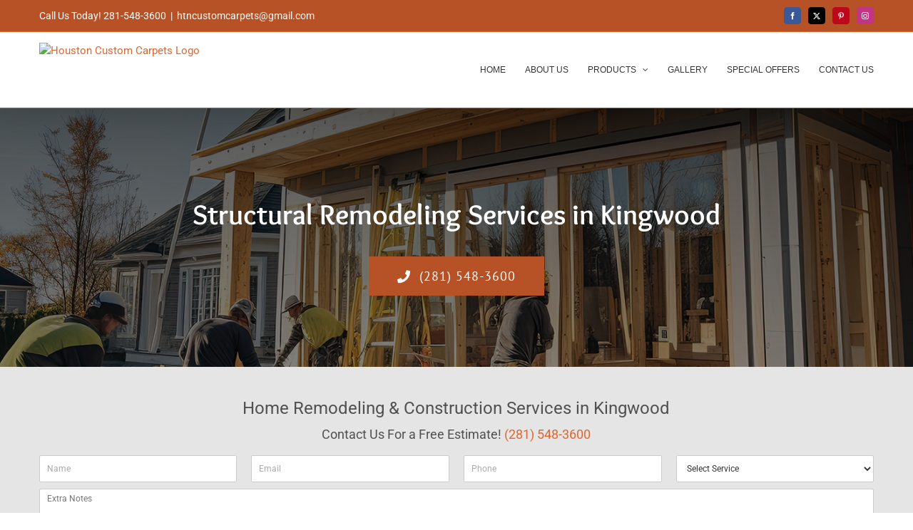

--- FILE ---
content_type: text/plain
request_url: https://www.google-analytics.com/j/collect?v=1&_v=j102&a=2040132687&t=pageview&_s=1&dl=https%3A%2F%2Fhoustoncustomcarpets.com%2Fservices%2Fstructural-services%2F&ul=en-us%40posix&dt=Structural%20Remodeling%20Services%20In%20Kingwood%20%7C%20Home%20Addition%20Contractors&sr=1280x720&vp=1280x720&_u=YEBAAEABAAAAACAAI~&jid=1314790516&gjid=504702803&cid=1553078928.1768985913&tid=UA-157617587-1&_gid=220254951.1768985913&_r=1&_slc=1&gtm=45He61g1n81M8CZ6LHv831165166za200zd831165166&gcd=13l3l3l3l1l1&dma=0&tag_exp=103116026~103200004~104527906~104528501~104684208~104684211~105391253~115616985~115938466~115938469~116682877~117041587&z=1077544549
body_size: -454
content:
2,cG-T60W6YFFFS